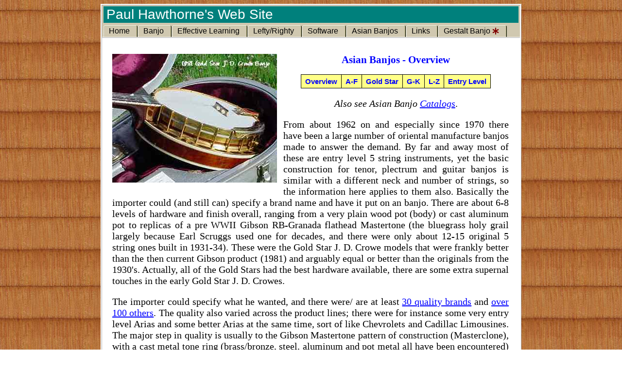

--- FILE ---
content_type: text/html; charset=UTF-8
request_url: https://hawthorne.fastie.com/asianbanjos/
body_size: 4460
content:
<!DOCTYPE html>
<html dir="ltr" lang="en">

<!-- #BeginTemplate "../templates/pjh.dwt" -->

<head>
<meta http-equiv="Content-Type" content="text/html;charset=utf-8" />
<meta name="copyright" content="Copyright &copy;1999-2015 Claudia Robyn Mattil. All Rights Reserved." />
<meta name="author" content="Paul J. Hawthorne" />
<!-- #BeginEditable "title" -->
<title>Asian Banjos - Overview</title>
<meta name="description" content="An overview of the Oriental banjos sold in the USA, 1960-present." />
<!-- #EndEditable -->
<link rel="shortcut icon" href="/img/favicon.ico?v=2" />
<link rel="stylesheet" type="text/css" href="/css/site.css">
<link rel="stylesheet" type="text/css" href="/admin/css/notices.css">
<script type="text/javascript" src="https://ajax.googleapis.com/ajax/libs/jquery/3.6.0/jquery.min.js"></script>
<link rel="stylesheet" type="text/css" href="/admin/code/font-awesome/css/all.min.css"  />
<link rel="stylesheet" type="text/css" href="/admin/css/my-font-awesome-overrides.css"  />
<script type="text/javascript" src="/admin/code/jquery/cycle2/jquery.cycle2.min.js"></script>
<script type="text/javascript" src="/admin/code/jquery/easing/jquery.easing.1.3.js"></script>
<script type="text/javascript" src="/admin/code/js/nobots/nobots.js"></script>
<link rel="stylesheet" type="text/css" href="/admin/code/jquery/fancybox3/jquery.fancybox.css?v=3"  media="screen"/>
<script type="text/javascript" src="/admin/code/jquery/fancybox3/jquery.fancybox.min.js?v=3"></script>
<link rel="stylesheet" type="text/css" href="/css/fancybox/overrides3.css"  media="screen"/>
<script type="text/javascript" src="/code/js/fastiesystems.js"></script>
<script type="text/javascript" src="/code/js/date-handling.js"></script>
<!-- #BeginEditable "pagecode" -->
<!-- #EndEditable -->
<!-- #BeginEditable "style" -->
<!-- #EndEditable -->
<!-- #BeginEditable "script" -->
<!-- #EndEditable -->
<script type="text/javascript" src="https://www.googletagmanager.com/gtag/js?id=UA-322302-6" async></script>
<script type="text/javascript">
  window.dataLayer = window.dataLayer || [];
  function gtag(){dataLayer.push(arguments);}
  gtag('js', new Date());
  gtag('config', 'UA-322302-6');
</script>
</head>

<body>
<!-- #BeginEditable "bodycode" -->
<!-- #EndEditable -->
<div id="container">     <!-- this container is used to center the body on the screen -->
	<div id="top-banner-container"><div id="top-banner">Paul Hawthorne's Web Site</div></div>
	<div id="header">
		<ul>
<!--			<li><a href="/">&nbsp;Home&nbsp;</a></li>-->
			<li><a href="/">Home</a></li>
			<li><a href="/banjo/" title="The Banjo Conservatory">Banjo</a></li>
			<li><a href="/banjopsych/effectivelearning.php">Effective Learning</a></li>
			<li><a href="/banjo/lhrh.php">Lefty/Righty</a></li>
			<li><a href="/banjo/software.php">Software</a></li>
			<li><a href="/asianbanjos/">Asian Banjos</a></li>
<!--			<li><a href="/banjo/links.php">&nbsp;Links&nbsp;</a></li>-->
			<li><a href="/banjo/links.php">Links</a></li>
			<li><a href="/gestaltbanjo/" title="My Banjo Book">Gestalt Banjo&nbsp;<i class="fa fa-asterisk fa-sm" style="color: maroon;"></i></a></li>
		</ul>
	</div>
<div id="main">
<!-- #BeginEditable "body" -->


<h2 class="maintitle"><img class="img-tl" src="../img/im/jdc11_6.jpg" alt="1981 Gold Star J.D. Crowe banjo, s/n 81011" />Asian Banjos - Overview</h2>
<!-- Yellow Navigation Menu -->

<div class="divcenter">
	<table class="yellownav">
		<tr>
			<td><a href="/asianbanjos/" title="Overview">Overview</a></td>
			<td><a href="af.php" title="Asian Banjos - A to F">A-F</a></td>
			<td><a href="gs.php" title="Asian Banjos - Gold Star">Gold Star</a></td>
			<td><a href="gk.php" title="Asian Banjos - G to K">G-K</a></td>
			<td><a href="lz.php" title="Asian Banjos - L to Z">L-Z</a></td>
			<td><a href="entry.php" title="Asian Banjos - Entry Level">Entry Level</a></td>
  	</tr>
  </table>
</div>

<p class="center"><em>Also see Asian Banjo	</em>	<a href="/asianbanjos/catalogs.php"><em>Catalogs</em></a>.</p>
<!-- end block  --> 

<p>From about 1962 on and especially since 1970 there have been a large number of oriental manufacture banjos made to answer the demand. By far and away most of these are entry level 5 string instruments, yet the basic construction for tenor, plectrum and guitar banjos is similar with a different neck and number of strings, so the information here applies to them also.  Basically the importer could (and still can) specify a brand name and have it put on an banjo. There are about 6-8 levels of hardware and finish overall, ranging from a very plain wood pot (body) or cast aluminum pot to replicas of a pre WWII Gibson RB-Granada flathead Mastertone (the bluegrass holy grail largely because Earl Scruggs used one for decades, and there were only about 12-15 original 5 string ones built in 1931-34).  These were the Gold Star J. D. Crowe models that were frankly better than the then current Gibson product (1981) and arguably equal or better than the originals from the 1930's.  
Actually, all of the Gold Stars had the best hardware available, there are some extra supernal touches in the early Gold Star J. D. Crowes.   </p>

<p>The importer could specify what he wanted, and there were/ are at least <a href="#brands">30 quality brands</a> and 
<a href="entry.php">over 100 others</a>.  The quality also varied across the product lines; there were for instance some very entry level Arias and some better Arias at the same time, sort of like Chevrolets and Cadillac Limousines.  The major step in quality is usually to the Gibson 
Mastertone pattern of construction (Masterclone), with a cast metal tone ring (brass/bronze, steel, aluminum and pot metal all have been encountered) sitting on a wooden rim under the drumhead.   </p>

<p>For an example of the Mastertone construction, look at the picture of the gold one above. The brown line between the gold tone ring and the resonator flange is the wooden rim.  Going down in the picture, there is white drumhead, the gold tension hoop (with arches engraved between the hooks, and an engraved armrest over it on the right side of the picture), the white edge of the drumhead, the gold tone ring, the brown wood of the pot, the gold flange, the white binding on the resonator, the brown wood of the side of the resonator, white binding again, the maroon of the case lining, and the silver paint on the (fiberglass Leaf) case.   </p>

<p>There are a large number of <a href="../banjo/links.php">links</a> on my site where you can find pictures and information on banjo adjustment in general, and Gibsons in particular. However, practically any banjo can be adjusted to sound "pretty good", and be playable. See <a href="http://www.billpalmer.com">Bill Palmer's</a> stuff in particular. The Gibson construction is common because Scruggs, Reno, et al played one, but there have been many other quality brands built in the USA in the past and today. They are not all built in the Gibson way.</p>

<p>I still have a few entry quality instruments, and they sound like me when I play them. Some of my other ones of course do sound a bit sweeter..... but by far the overpowering factor is the player when it comes to <a href="../banjopsych/bpsy107.php">producing tone</a>.</p>

<p>If you have an instrument labeled made in Japan, that pretty well  places it before 1990, by that time most of the manufacture had shifted to Korea.  The Kasuga factory was the biggest maker of bluegrass instruments. They made numerous brands including Aria, Kasuga and Epiphone, often doing nothing but changing the logo. The Kasuga was the last factory producing banjos and mandolins in Japan and it went out of business about 1995..  Some of the hardware on quality American banjos is now Asian made (like tailpieces), and some hardware (steel armrests, coordinator rods) is even Chinese in origin.</p>

<p><a name="idontappraise"></a>Please do not ask me the value of an Asian banjo, including how much to buy/sell it for, saying if you got a good deal or to tell you if it is worth repairing.  There are a lot of variables, and I won't/can't give you a answer.  I am not in that business, and it is not something I do. If you choose to ignore this, you can send me the banjo, I will tell you my opinion of what it is worth, and I will keep the banjo as the fee for the appraisal.</p>
<div class="ednote">Since I have been maintaining Paul's site, I have gotten a surprising number 
	of requests to value or appraise Asian (particularly Japanese) banjos. Like 
	Paul, I don&#39;t appraise because I&#39;m not an expert. I have tracked Japanese 
	banjos on eBay and those limited results can be seen
	<a href="http://www.fastie.com/banjo/ebay/">at my site</a>. It is 
	all I have to offer.</div>
<p>I do not get into buy/sell recommendations. My views are here on this section and in <a href="../banjo/search.php">The Search</a>. 
<em>The answer for you is in your hearing.</em></p>

<p>You have to play the one you are thinking of buying.. Travel to where ever it is, period. Think of it as an Odyssey.  If you are impatient, it will be to your detriment both  in purchase and in actually learning to play.  Impatience is a prime reason 95% of people end up failing in their own assessment. <em>This is for the long haul.</em> The potential is there in some foreign instruments; if not properly set up, all bets are off. And there are a few clunkers in any brand, new or prewar. They are not all identical like books at Amazon.com. </p>  

<p>Another factor, hidden in plain view, is Americans are addicted to buying things, seldom with a real cost/ benefit analysis. Impulse buying and external validations are habitual.  It is a deep training starting in early childhood. </p>

<p>Travel. Play them. Listen. No short cuts, you make your own guarantees. That is the real answer. </p>

<p><a name="brands"></a>This basic list came from Wayne Norman. I've added to it and commented on some of the banjos I have seen.  I have broken it down into two lists, 
<a href="entry.php">entry level through moderate quality </a>banjos, and better quality banjos (here), which are generally replicas of the Gibson Mastertone design. </p>



<!-- Yellow Navigation Menu -->

<div class="divcenter">
	<table class="yellownav">
		<tr>
			<td><a href="/asianbanjos/" title="Overview">Overview</a></td>
			<td><a href="af.php" title="Asian Banjos - A to F">A-F</a></td>
			<td><a href="gs.php" title="Asian Banjos - Gold Star">Gold Star</a></td>
			<td><a href="gk.php" title="Asian Banjos - G to K">G-K</a></td>
			<td><a href="lz.php" title="Asian Banjos - L to Z">L-Z</a></td>
			<td><a href="entry.php" title="Asian Banjos - Entry Level">Entry Level</a></td>
  	</tr>
  </table>
</div>


<p class="updated">&nbsp;</p>
<p class="updated">Last Updated 15 Jul 2006 by PJH</p>
<p class="updated">Edited 09 Feb 2018 by WF</p>


<!-- #EndEditable -->
<div id="footer-2017-container">
	<div id="footer-2017">
<a href="/" >Home</a>&diams;<a href="/forms/searchtrans.php" >Search</a>&diams;<a href="/about/" >About This Site</a>&diams;<a href="/about/privacy.php" >Privacy Policy</a>&diams;<a href="/contact/" >Contact</a><p class="footer-copyright">Copyright &copy;1999-2026 by Claudia Robyn Mattil. All Rights Reserved.</p>
	</div>
</div> <!-- #footer-2017-container -->
</div> <!-- End of main -->

</div> <!-- End of centering outer container -->
<div id="footer">
</div>
<!-- Page generated by SiteCommander 4.04 in 0.0199 seconds at InfoQuest (2MB, PHP 7.4.33) -->
</body>
<!-- #EndTemplate -->
</html>


--- FILE ---
content_type: text/css
request_url: https://hawthorne.fastie.com/css/site.css
body_size: 2628
content:
/* Main style sheet for Paul Hawthorne's pages */
/* 
 * 20 Dec 2017 - Started modest changes to make the site more readable on larger displays
 * -- Widened site to 860px
 * -- Changed font sizes and font choices
 */
body { background-image: url('../img/bg10.jpg');
  background-repeat: repeat;
  font-family: "Times New Roman",Times,serif;
  font-size: 20px;
  }
/* container is the div that holds all content except the footer and centers on the page */
/*div#container { width: 763px;  margin-left: auto;  margin-right: auto; */
div#container { width: 860px;  margin-left: auto;  margin-right: auto; 
  border: 3px #fff ridge;
  border-bottom: 4px white ridge;
  background-color: white;
  text-align: justify;
  margin-bottom: 20px;
  }
/* header is the div that holds the banner and menu */
div#top-banner-container {
	background-color: #D0C8B0;
	padding: 2px 3px;
}
div#top-banner {
	margin: 0;
	padding: 1px 3px 1px 6px;
	background-color: #00807C;
	color: white;
	font-family: "Trebuchet MS", Arial, Helvetica, sans-serif;
	font-size: 28px;
/*	font-weight: bold;*/
}
/* Menu Uses Sliding Doors ala Douglas Bowman */
/*div#header { width: 763px; float: left;*/
div#header { width: 860px; float: left;
	background-color: #D0C8B0;
  border-bottom: 2px #fff ridge;
  }
div#header ul { 
	margin: 0; padding: 3px 10px 0 3px;
  list-style: none;
  background: transparent;
  }
div#header li { margin: 0; padding: 0 0 0 3px; float: left;
  background: url('../img/win95tabjeft.gif') no-repeat left top;
  text-align: center;
  margin-right: 1px;
  }
div#header a { /* this controls the position and appearance of the text in the tab */
  float: left;
  display: block;
  background: transparent url("../img/win95tabright.gif") no-repeat right top;
  padding: 3px 16px 3px 8px;
/*  font: normal 8pt Verdana,Arial,Helvetica,sans-serif;*/
  font: normal 16px "Trebuchet MS",Arial,Helvetica,sans-serif;
  text-decoration: none;
  color: black;   
  }
div#header a { float: none; }
div#header a:hover { color:#930; }

/* main is the div that holds all content on the page */
div#main { 
	margin: 1px; 
	padding: 15px 22px 10px 20px;
	background-color: white;
	clear: both;
	}
/* footer is the last div on the page and holds the copyright and site menu. It does not fall in container. */
div#footer { width: 860px; margin-left: auto; margin-right: auto;
	padding-top: 5px;
	text-align: center;
	font: normal 14px Verdana,Arial,Helvetica,sans-serif;
	color: #300;
	}
div#footer a { text-decoration: none; color: #300; padding: 0 .5em; }
div#footer a:hover { color: #ff6; }
div#footer p { margin: 0; padding: 3px 0 0 0; font-size: 10px; }
div#footer p.footer-copyright {
	margin: 0; padding: 3px 0 0 0; font-size: 12px;
}
/* footer-2017 is the last div on the page and holds the copyright and site menu. This version is inside the main container. */
div#footer-2017-container {
	width: 855px;
	background-color: #D0C8B0;
	padding: 3px 3px;
	margin-left: -21px;    /* overcome the padding in .main */
	margin-bottom: -12px;  /* overcome the padding in .main */
	margin-top: 20px;      /* force bottom padding */
  border-top: 2px #fff ridge;
  border-bottom: 1px #777 solid;
}
div#footer-2017 { 
	background-color: #00807C;
	padding-top: 5px;
	text-align: center;
	font: normal 15px Verdana,Arial,Helvetica,sans-serif;
	color: #ddd;
	}
div#footer-2017 a { text-decoration: none; color: #ddd; padding: 0 .5em; }
div#footer-2017 a:hover { color: #ff6; }
div#footer-2017 p { margin: 0; padding: 3px 0 0 0; font-size: 10px; }
div#footer-2017 p.footer-copyright {
	margin: 0; 
	padding: 4px 0 6px 0; 
	font-size: 11px;
}
  
h2.maintitle { background-color: transparent;
  font-family: Lucida Calligraphy,Times New Roman,Times,serif;
  font-weight: bold;
  font-size: 16pt;
  color: blue;
  text-align: center;
  }
h5.psych { font-family: Arial, Helvetica, sans-serif; color: black; text-align: left;
}
p.fineprint { font-family: Verdana, Arial, Helvetica, SansSerif, sans-serif;
  font-size: 70%;
  color: black;
  }
div.endtext { font-size: 80%; font-style: italic; color: black; }
p.updated { font-family: Verdana, Arial, Helvetica, SansSerif, sans-serif;
	font-size: 13px; font-style: italic;
	padding: 0; margin: 0;
	clear: both;
} 
/* Editor's Notes */
div.ednote { 
	border: 1px #aaa solid; 
	background-color: #ffffaa;
  width: 75%; 
  margin-left: auto; margin-right: auto;
  margin-bottom: 2px; /* in case two notes are together */
  padding: 5px;
  font: normal 13px Verdana, Arial,Helvetica,sans-serif; color: black;
  text-align: left;
}
div.ednote p { margin: 0; padding: 0; padding-bottom: 5px; }
/* Use this ednote to mark inline content rather than the independent box. */
.ednoteinline { border: 1px gray dashed; background-color: #ffffaa;
  padding: 5px;
  font: normal 15px Calibri, Verdana, Arial, Helvetica, sans-serif; color: black;
}
div.ednote.alert {
	font-size: 13px;
	font-weight: bold;
	background-color: bisque;
}
div.ednote.alert p {
	padding-bottom: 0;
}
div.ednote.hideme {
	display: none;
	visibility: hidden;
}

.annotation-fastie {
	color: green;
	cursor: help;
	font-weight: bold;
}

img.left { float: left; padding-right: 10px; }
img.right { float: right; padding-left: 10px; }
img.inline { float: none; }
p.cimg { text-align: center; }
.img-tl { float: left; margin: 0; padding: 0 .6em .5em 0; }
.img-tr { float: right; margin: 0; padding: 0 0 .5em .6em; }
.img-l { float: left; margin: 0; padding: .4em .6em .4em 0; }
.img-r { float: right; margin: 0; padding: .4em 0 .4em .6em; }
hr { width: 100%; text-align: center; clear: both; }
a { text-decoration: underline; color: blue; }
a:hover { color: #f0f; } /* 04/09/07 removed font-weight:normal */
a.definition { color: blue; text-decoration: none; border-bottom: 1px blue dashed; }
a.definition:hover {  color: #f0f; }
a.feed {
/* 	background: url('../img/feed-icon-14x14.png'); background-repeat: no-repeat; background-position: 0% 60%;  */
 	background: url('../img/feed-icon-14x14.png') no-repeat 0% 60%;
	padding-left: 20px; padding-right: 18px;
}
a.not, a.not:hover { color: silver; text-decoration: underline; }

.divcenter { text-align: center; }
.center { text-align: center; }
.centerme { text-align: center; }
.divpush { margin-top: 10px; }
.divpop  { margin-bottom: 10px; }
.divopen { margin-top: 10px; margin-bottom: 10px; }

table.yellownav { 
	margin: 0 auto; 
	border-collapse: collapse;
	border: 1px black solid; 
	background-color: #ffc;
	font-family: "Trebuchet MS", Verdana, Arial, Helvetica, sans-serif; 
	font-size: 15px;
	font-weight: bold;
	color: black;
	text-align: center;
}
table.yellownav td {
	border: 1px black solid;
	padding: 0;
}
table.yellownav td a {
	display: inline-block; margin: 0;
	padding: 5px 8px;
	color: blue;
	background-color: #ff8;
	text-decoration: none;
	font-weight: bold;
}
table.yellownav td a:hover {
	background-color: black;
	color: white;
}

ul.ab li { padding-bottom: .5em; }
li.nobullet { list-style: none; }

.emoticon { font-family: "Courier New", Courier, monospace; }
.red, .warning { color: red; }
.bold, .boldme { font-weight: bold; }
.big           { font-size: larger; }  /* <------------------- DEPRECATED */
.date          { font-style: italic; font-weight: bold; }
.subtext       { font-size: 80%; font-style: italic; }
.smallertext   { font-size: 80%; }     /* <------------------- DEPRECATED */
.fineprint     { font-size: 77%; font-style: italic; }
.fineprint     { font-size: 85%; font-style: italic; }
.righttext     { text-align: right; }  /* <------------------- DEPRECATED */
.strikethru    { text-decoration: line-through; }
.centerme      { text-align: center; }

.clearboth {
	clear: both;
}

/* For the catalog pages page */
.catalog-image {
	float: left;
	width: 300px;
}
.catalog-index {
	float: left;
	width: 490px;
	margin-left: 20px;
}
ul.catlist {
	margin-left: 0;
	padding-left: 0;
}
ul.catlist li { 
	list-style-type: none; 
}
.catcredit { font-size: 16px; }

/* These styles for specialized home page only */
div#leftside {
	float: left;
	width: 432px;
  text-align: center;
}
div#obitdiv { /*width: 360px; float: left;*/
	background-color: #dde;
  padding: 5px 5px 15px 5px;
  text-align: center;
  border: 1px black solid;
}
img.obit {
	border: 1px  black solid;
	padding: 0px; margin: 5px;
	background-color: #eee;
}
p.name { margin: 2px; font-weight: bold; font-size: 130%;  }
p.date { margin: 0px 0px 3px 0px; font-weight: bold;  }
p.obit { margin-top: 2px; font-size: 11pt; }
.memoirby { font-size: 70%; }

/*div#sitecontents { width: 290px; float: right;*/
div#sitecontents { width: 360px; float: right;
	margin: 0; padding: 5px 5px 15px 5px;
	text-align: center;
}
div#sitecontents p { padding: 0; margin-top: 3px; margin-bottom: 7px; }
div#sitecontents h3 { margin-top: 1em; margin-bottom: .5em; }

div#bottomhome { clear: both; margin-left: auto; margin-right: auto;
	padding-top: 20px; padding-bottom: 15px;
}


/* Odds & Ends from various pages */

/* /banjo/software.php */
a.prodname { font-family:Arial, Helvetica, sans-serif; font-weight: bold; }
span.prodname { font-family:Arial, Helvetica, sans-serif; font-weight: bold; color: blue; }

/* /banjopsych/effectivelearning.php */
.narrow { width: 80%; text-align: left; margin-left: auto; margin-right: auto; }
.citation { font-style: italic; font-size: smaller; }

/* Favorite Quotations */
.quotations {
	margin-left: 3em;
	margin-right: 3em;
}
.quotations .quotation .q-citation {
	font-style: italic;
	font-size: smaller;
	text-align: right;
	margin: 0;
	padding: 0;
}
.quotations .quotation p {
	quotes: "\201C""\201D""\2018""\2019";
}
.quotations .quotation p::before {
	content: open-quote;
}
.quotations .quotation p::after {
	content: close-quote;
}
.quotations .quotation .q-citation::before {
	content: "-- ";
}
.quotations .divider {
	width: 100%;
	height: 20px;
	background-image: url('/img/divider-684.png');
	background-repeat: no-repeat;
	background-position: center center;
}



--- FILE ---
content_type: text/css
request_url: https://hawthorne.fastie.com/admin/css/notices.css
body_size: 795
content:
/*  +---------------------------------------------------------------------+
#   | SiteCommander by Will Fastie.                                       |
#   | Copyright (c) 2009-2020 by Will Fastie. All Rights Reserved.        |
#   | This source code may not be duplicated, distributed, or transferred |
#   | by any means, electronic or otherwise, without the express,         |
#   | written consent of Will Fastie except for the purposes of backup.   |
#   +---------------------------------------------------------------------+
#   |                  SiteCommander Notices Stylesheet                   |
#   +---------------------------------------------------------------------+

		05 Aug 2020 - Added special colors for links in notices. 
*/

/* Admin and Debug Notices */
.sc-notice, .sc-notice-heading { display: table;
	background-color: #222;
	color: white;
	font-family: Consolas, "Courier New", Courier, monospace;
	border: 0;
	border-radius: 5px;
}
.sc-notice {
	max-width: 80%;
	min-width: 30%;
	border-top-left-radius: 0;
	margin-top: 0;
	padding: 5px 10px;
	margin-bottom: 10px;
	box-shadow: 2px 2px 5px 0px #888;
}
.sc-notice-heading {
	color: yellow;
	padding: 5px 20px 4px 24px;
	margin-bottom: -1px; /* Make sure there is no gap (browser issue) */
	border-bottom-left-radius: 0;
	border-bottom-right-radius: 0;
	background-image: url('../img/icons/asterisk_darkred.png');
	background-size: 12px 12px;
	background-repeat: no-repeat;
	background-position: 7px 7px;
}
.sc-notice.debug {
	background-color: #800;
}
.sc-notice-heading.debug {
	background-color: #800;
	padding: 5px 20px 4px 10px;
	background-image: none;
}

/* Special handling for links in notices */
.sc-notice a, .sc-notice a:visited {
	color: lightskyblue;
}
.sc-notice a:hover {
	color: #f0f;
}

/* New Debug messages without the top tab */
.sc-notice-debug {
	width: 95%;
	background-color: #800;
	color: white;
	font-family: Consolas, "Courier New", Courier, monospace;
	font-size: 15px;
	border: 0;
	border-radius: 6px;
	margin-top: 5px;
	margin-bottom: 10px;
	padding: 5px 10px;
	box-shadow: 2px 2px 5px 0px #888;
}
.sc-notice-debug-heading {
	color: #ffc;
	font-weight: bold;
}
.sc-notice-debug-location {
	float: right;
}

/* Original Debug Messages, retained for backwards compatibility */

/* Styles for debugging messages & notices */
.echo-debug-message, .admin-notice { 
	padding: 3px 5px; 
	background-color: #ffc; 
	border: 1px dashed red; 
	font-family: Consolas, "Courier New", Courier, monospace;
	color: black;
}
.echo-debug-message pre, .admin-notice pre { 
	font-family: Consolas, "Courier New", Courier, monospace;
}
.echo-debug-heading, .admin-notice-heading { 
	font-weight: bold;
	text-decoration: underline;
	color: red; 
}


--- FILE ---
content_type: text/css
request_url: https://hawthorne.fastie.com/admin/css/my-font-awesome-overrides.css
body_size: 174
content:
/* SiteCommander Overrides and extensions for Font Awesome */

/*.fa-rotate-45 {
 -webkit-transform: rotate(45deg);
         transform: rotate(45deg); }
*/
.fa-1x10 { font-size: 1.10em; }
.fa-1x25 { font-size: 1.25em; }
.fa-1x33 { font-size: 1.33em; } /* fa-lg = 1.33333 */
.fa-1x50 { font-size: 1.50em; }
.fa-1x66 { font-size: 1.66em; }
.fa-1x75 { font-size: 1.75em; }

.fa-fs12px { font-size: 12px; }
.fa-fs16px { font-size: 16px; }
.fa-fs24px { font-size: 24px; }
.fa-fs32px { font-size: 32px; }

/* These are for testing only - see icons-code.php */
.fa-fs20px { font-size: 20px !important; }


--- FILE ---
content_type: text/css
request_url: https://hawthorne.fastie.com/css/fancybox/overrides3.css
body_size: 33
content:
/* Overrides for FancyBox 3 */

.fancybox-caption {
	font-size: 20px !important;
/*	color: white !important;*/
	padding: 30px 0 60px 0 !important;
	text-align: center !important;
}

--- FILE ---
content_type: application/javascript
request_url: https://hawthorne.fastie.com/code/js/fastiesystems.js
body_size: 746
content:
// Written by Will Fastie, 19 Aug 2005
// Rewritten for Global Abatement 07 Jul 2008
// Revised for generality 10 Jul 2008
// Version for PJH 14 Nov 2009

/*global WF */
WF = {};

WF.constructaddr = function (ename, edomain) {
    var atsign = "@";
    var addr = ename + atsign + edomain;
    return addr;
};

WF.nb = function (ename, edomaincode, edisplay, esubj) {
    var subj = "?subject=";
    var addr = WF.constructaddr(ename, WF.myd(edomaincode));
    var display = addr;
    var atag;
    if (((arguments.length === 4) || (arguments.length === 3)) && (edisplay !== "")) {
        display = edisplay;
    }
    if ((arguments.length === 4) && (esubj !== "")) {
        addr = addr + subj + esubj;
    }
    atag = "<a " +  " href=\"mailto:" + addr + "\">" + display + "</a>";
    document.write(atag);
    return null;
};

// If the code does not match, return the code as the domain name.
WF.myd = function (id) {
    var dn = 'fastie';
    var tldc = '.com';
    var d;
    switch (id) {
    case "fc":
        d = dn + tldc;
        break;
    case "aol":
        d = 'aol' + tldc;
        break;
    case "gm":
        d = 'gmail' + tldc;
        break;
    case "yahoo":
        d = 'yahoo' + tldc;
        break;
    default:
        d = id;
        break;
    }
    return d;
};

WF.isIE6 = function () {
  var myAgt = navigator.userAgent;
  var myAgtIndex;
  var myAgtIE;
  var myIEVer;
  if (myAgt.indexOf('MSIE') !== -1 && myAgt.indexOf('Opera') === -1) { // Is this IE and not Opera?
    myAgtIndex = myAgt.indexOf('MSIE');
    myAgtIE = myAgt.substr(myAgtIndex, 8);
    myIEVer = myAgtIE.substr(5, 8);
    // alert(myIEVer + '\n' + (myIEVer == 6.0) + '\n' + (myIEVer === 6.0));
    if (myIEVer < 6) {
      return true;  // do the same for IE 5.5 as for 6, assume no older browsers out there
    } else if (myIEVer == 6.0) { // need soft comparison here; === returns false
      // need to see if browser is pretending to be 6 (like Opera)
      // for now, just assume it is IE6
      return true;
    } else {
      return false;  // anything > 6 is okay
    }
  } else {  // it's not IE
    return false;
  }
};

--- FILE ---
content_type: application/javascript
request_url: https://hawthorne.fastie.com/admin/code/js/nobots/nobots.js
body_size: 1168
content:
/*  Written by Will Fastie, 19 Aug 2005
 *  Written by Will Fastie, 19 Aug 2005
 *  07 Jul 2008 - rewritten for global abatement
 *  22 May 2012 - SiteCommander generic version 22 May 2012 (requires jQuery)
 *  26 Sep 2016 - This module must come early or first in the JS stack in order to assert the SC object.
 *              - myd updated to include outlook.com
 *              - Moved to /admin/code/js/nobots/ !!!
 *  10 Oct 2018 - Added nbicon() variant, which accepts a fully-formed image. nbf() was removed. 
 */

/* global SC */
SC = {}; /* It is assumed that this will not change because it is the generic version */

/* Because this is the generic version, the names of the functions can remain the same 
** This version also takes the domain name from window.location.hostname
*/

SC.nb = function (ename, edomaincode, edisplay, etitle, esubj) { // edisplay, etitle, esubj optional
    var addr = SC.constructaddr(ename, SC.myd(edomaincode));
    var display = addr;
    var title = "";
    var atag;
    // Check the arguments to see which were passed and establish our values
    if (typeof edisplay !== 'undefined' && edisplay != "") { 
    	display = edisplay;
    } 
    if (typeof esubj !== 'undefined' && esubj != "") { 
    	addr = addr + "?subject=" + esubj;
    }
    if (typeof etitle !== 'undefined' && etitle != "") { 
    	title = ' title="' + etitle + '"'; 
    } 
    atag = "<a " +  " href=\"mailto:" + addr + "\"" + title + ">" + display + "</a>";
    document.write(atag);
    return null;
};
// Call this function with the pathname of an image and the link with be created that way.
SC.nbi = function (ename, edomaincode, eimg, esubj, etitle) { // eimg required, esubj, etitle optional
		// Consider rewriting to make the email icon a sprite... resolves hover issue
    var img = "<img src=\"" + eimg + "\" alt=\"Email Icon\" style=\"vertical-align: text-bottom;\" />";
    return SC.nb(ename, edomaincode, img, esubj, etitle);
};
// Call this function with a Font Awesome icon
/*SC.nbf = function (ename, edomaincode, fa, fa_color, esubj, etitle) { // fa required, esubj, etitle optional
		var color = (fa_color) ? "style='color: " + fa_color + "'" : "" ;
		var fa_icon = "<i class='" + fa + "' " + color + "></i>";
    return SC.nb(ename, edomaincode, fa_icon, esubj, etitle);
};*/
// Call this function with a fully-formed image, which will simply be used.
SC.nbicon = function (ename, edomaincode, eicon, esubj, etitle) { // eicon required, esubj, etitle optional
    return SC.nb(ename, edomaincode, eicon, esubj, etitle);
};

SC.constructaddr = function (ename, edomain) {
    var atsign = "@";
    var addr = ename + atsign + edomain;
    return addr;
};

// Convert a code into a domain name. If there is no match, assume the passed code is a domain name and return it.
SC.myd = function (mycode) {
    if (mycode == "me") {
    		var pattern = /[^.]+\.[^.]+$/;
        return pattern.exec(window.location.hostname);
    } else {
	    var codes = ["out", "gm", "ao", "yh", "cn", "vn"];
	    var svcs  = ["outlook.com", "gmail.com", "aol.com", "yahoo.com", "comcast.net", "verizon.net"];
	    var i = $.inArray(mycode, codes);
	    if (i >= 0 ) {
	    	return svcs[i];
	    } else {
	    	return mycode;
	    }
    }
};


--- FILE ---
content_type: application/javascript
request_url: https://hawthorne.fastie.com/code/js/date-handling.js
body_size: 20
content:
/* Sets global JS variables used by Paul Hawthorne's site */

	var today = new Date();
	var this_year = today.getFullYear();
